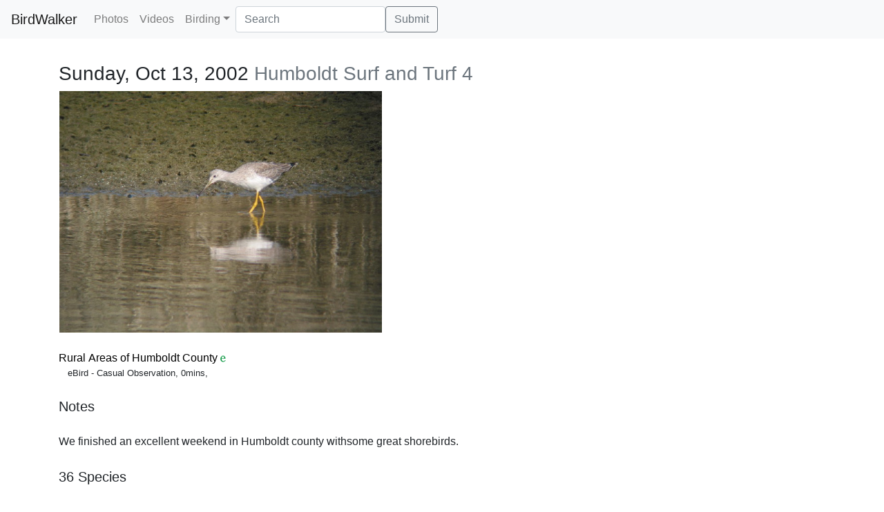

--- FILE ---
content_type: text/html; charset=utf-8
request_url: https://ebird-mybird.herokuapp.com/trip/2002-10-13
body_size: 2523
content:
<!DOCTYPE html><html><head><meta/><meta name="viewport" content="width=device-width, minimum-scale=1.0, initial-scale=1.0, user-scalable=yes"/><title>BirdWalker | Oct 13, 2002</title><meta name="description" content="birdwalker.com: bird photos by Bill Walker"/><link rel="shortcut icon" href="/images/ebird-favicon.ico"/><link rel="stylesheet" type="text/css" media="screen" href="/styles/app.css"/><link rel="stylesheet" type="text/css" media="screen" href="/styles/justifiedGallery.min.css"/><link rel="stylesheet" href="https://stackpath.bootstrapcdn.com/bootstrap/4.4.1/css/bootstrap.min.css"/><script src="https://code.jquery.com/jquery-3.4.1.min.js"></script><script src="https://cdn.jsdelivr.net/npm/popper.js@1.16.0/dist/umd/popper.min.js"></script><script src="https://stackpath.bootstrapcdn.com/bootstrap/4.4.1/js/bootstrap.min.js"></script><script type="text/javascript" src="/scripts/jquery.justifiedGallery.min.js"></script><script type="text/javascript" src="https://www.googletagmanager.com/gtag/js?id=UA-717974-5"></script><script type="text/javascript" src="/scripts/my-gtag.js"></script><script type="text/javascript" src="https://cdnjs.cloudflare.com/ajax/libs/bootstrap-3-typeahead/4.0.2/bootstrap3-typeahead.min.js"></script><script type="text/javascript" src="/scripts/app.js"></script></head><body><nav class="navbar fixed-top navbar-expand-lg navbar-light bg-light"><a class="navbar-brand" href="/photos">BirdWalker</a><button class="navbar-toggler" type="button" data-toggle="collapse" data-target="#navbarSupportedContent" aria-controls="navbarSupportedContent" aria-expanded="false" aria-label="Toggle navigation"><span class="navbar-toggler-icon"></span></button><div class="collapse navbar-collapse" id="navbarSupportedContent"><ul class="navbar-nav mr-auto"><li class="nav-item"><a class="nav-link" data-hash="photos" href="/photos">Photos</a></li><li class="nav-item"><a class="nav-link" data-hash="videos" href="/videos">Videos</a></li><li class="nav-item dropdown"><a class="nav-link dropdown-toggle" data-toggle="dropdown" href="#" role="button" aria-haspopup="true" aria-expanded="false">Birding</a><div class="dropdown-menu"><a class="dropdown-item" href="/bigdays">Big Days</a><a class="dropdown-item" href="/locations">Locations</a><a class="dropdown-item" href="/trips">Trips</a><a class="dropdown-item" href="/chrono">Chronological Life List</a><a class="dropdown-item" href="/taxons">Taxonomic Life List</a></div></li><form action="/search" method="GET" class="pl-5-lg form-inline" role="search"><div class="form-group"><input type="text" id="searchtext" name="searchtext" data-provide="typeahead" class="typeahead form-control" placeholder="Search"/></div><button id="gosearch" type="submit" class="btn btn-outline-secondary">Submit</button></form></ul></div></nav><div class="container" style="padding-top:90px;"><h3><span>Sunday, Oct 13, 2002</span> <span class="text-muted">Humboldt Surf and Turf 4</span></h3><div class="mygallery"><a href="/photo/18"><img alt="Greater Yellowlegs" src="https://s3.amazonaws.com/birdwalker/photo/2002-10-13-greyel.jpg"/></a></div><div class="mt-4 mb-4 lead"></div><div class="biglist"><div class="biglist-item"><a class="black" href="/place/US-CA/Humboldt/Rural Areas of Humboldt County">Rural Areas of Humboldt County</a><a href="http://ebird.org/ebird/view/checklist?subID=S7755647"><img src="/images/ebird-favicon.png"/></a><div style="font-size:80%;margin-left:1em;">eBird - Casual Observation, 0mins, </div></div></div><div><div class="mt-4 mb-4 lead"><span>Notes</span> </div><p>We finished an excellent weekend in Humboldt county withsome great shorebirds.</p></div><div><div class="mt-4 mb-4 lead">36 Species</div><div class="biglist"><div class="biglist-group"><div class="biglist-item biglist-header"><a class="black" href="/family/Anatidae (Ducks, Geese, and Waterfowl)">Ducks, Geese, and Waterfowl</a></div><div class="biglist-item"><a class="black" href="/taxon/Greater White-fronted Goose">Greater White-fronted Goose</a></div><div class="biglist-item"><a class="black" href="/taxon/Northern Shoveler">Northern Shoveler</a></div><div class="biglist-item"><a class="black" href="/taxon/Ring-necked Duck">Ring-necked Duck</a></div><div class="biglist-item"><a class="black" href="/taxon/Surf Scoter">Surf Scoter</a></div><div class="biglist-item"><a class="black" href="/taxon/Red-breasted Merganser">Red-breasted Merganser</a></div></div><div class="biglist-group"><div class="biglist-item biglist-header"><a class="black" href="/family/Rallidae (Rails, Gallinules, and Coots)">Rails, Gallinules, and Coots</a></div><div class="biglist-item"><a class="black" href="/taxon/Virginia Rail">Virginia Rail</a></div></div><div class="biglist-group"><div class="biglist-item biglist-header"><a class="black" href="/family/Charadriidae (Plovers and Lapwings)">Plovers and Lapwings</a></div><div class="biglist-item"><a class="black" href="/taxon/Killdeer">Killdeer</a></div></div><div class="biglist-group"><div class="biglist-item biglist-header"><a class="black" href="/family/Scolopacidae (Sandpipers and Allies)">Sandpipers and Allies</a></div><div class="biglist-item"><a class="black" href="/taxon/Long-billed Curlew">Long-billed Curlew</a></div><div class="biglist-item"><a class="black" href="/taxon/Marbled Godwit">Marbled Godwit</a></div><div class="biglist-item"><a class="black" href="/taxon/Wilson&#x27;s Snipe">Wilson&#x27;s Snipe</a></div><div class="biglist-item"><a class="black" href="/taxon/Willet">Willet</a></div><div class="biglist-item"><a class="black" href="/taxon/Greater Yellowlegs">Greater Yellowlegs</a></div></div><div class="biglist-group"><div class="biglist-item biglist-header"><a class="black" href="/family/Laridae (Gulls, Terns, and Skimmers)">Gulls, Terns, and Skimmers</a></div><div class="biglist-item"><a class="black" href="/taxon/Caspian Tern">Caspian Tern</a></div></div><div class="biglist-group"><div class="biglist-item biglist-header"><a class="black" href="/family/Podicipedidae (Grebes)">Grebes</a></div><div class="biglist-item"><a class="black" href="/taxon/Horned Grebe">Horned Grebe</a></div><div class="biglist-item"><a class="black" href="/taxon/Red-necked Grebe">Red-necked Grebe</a></div><div class="biglist-item"><a class="black" href="/taxon/Western Grebe">Western Grebe</a></div></div><div class="biglist-group"><div class="biglist-item biglist-header"><a class="black" href="/family/Gaviidae (Loons)">Loons</a></div><div class="biglist-item"><a class="black" href="/taxon/Common Loon">Common Loon</a></div></div><div class="biglist-group"><div class="biglist-item biglist-header"><a class="black" href="/family/Ardeidae (Herons, Egrets, and Bitterns)">Herons, Egrets, and Bitterns</a></div><div class="biglist-item"><a class="black" href="/taxon/Great Egret">Great Egret</a></div></div><div class="biglist-group"><div class="biglist-item biglist-header"><a class="black" href="/family/Pelecanidae (Pelicans)">Pelicans</a></div><div class="biglist-item"><a class="black" href="/taxon/Brown Pelican">Brown Pelican</a></div></div><div class="biglist-group"><div class="biglist-item biglist-header"><a class="black" href="/family/Picidae (Woodpeckers)">Woodpeckers</a></div><div class="biglist-item"><a class="black" href="/taxon/Northern Flicker">Northern Flicker</a></div></div><div class="biglist-group"><div class="biglist-item biglist-header"><a class="black" href="/family/Falconidae (Falcons and Caracaras)">Falcons and Caracaras</a></div><div class="biglist-item"><a class="black" href="/taxon/Peregrine Falcon">Peregrine Falcon</a></div></div><div class="biglist-group"><div class="biglist-item biglist-header"><a class="black" href="/family/Paridae (Tits, Chickadees, and Titmice)">Tits, Chickadees, and Titmice</a></div><div class="biglist-item"><a class="black" href="/taxon/Black-capped Chickadee">Black-capped Chickadee</a></div><div class="biglist-item"><a class="black" href="/taxon/Chestnut-backed Chickadee">Chestnut-backed Chickadee</a></div></div><div class="biglist-group"><div class="biglist-item biglist-header"><a class="black" href="/family/Hirundinidae (Swallows)">Swallows</a></div><div class="biglist-item"><a class="black" href="/taxon/Barn Swallow">Barn Swallow</a></div></div><div class="biglist-group"><div class="biglist-item biglist-header"><a class="black" href="/family/Regulidae (Kinglets)">Kinglets</a></div><div class="biglist-item"><a class="black" href="/taxon/Ruby-crowned Kinglet">Ruby-crowned Kinglet</a></div></div><div class="biglist-group"><div class="biglist-item biglist-header"><a class="black" href="/family/Troglodytidae (Wrens)">Wrens</a></div><div class="biglist-item"><a class="black" href="/taxon/Marsh Wren">Marsh Wren</a></div><div class="biglist-item"><a class="black" href="/taxon/Bewick&#x27;s Wren">Bewick&#x27;s Wren</a></div></div><div class="biglist-group"><div class="biglist-item biglist-header"><a class="black" href="/family/Bombycillidae (Waxwings)">Waxwings</a></div><div class="biglist-item"><a class="black" href="/taxon/Cedar Waxwing">Cedar Waxwing</a></div></div><div class="biglist-group"><div class="biglist-item biglist-header"><a class="black" href="/family/Passerellidae (New World Sparrows)">New World Sparrows</a></div><div class="biglist-item"><a class="black" href="/taxon/White-crowned Sparrow">White-crowned Sparrow</a></div><div class="biglist-item"><a class="black" href="/taxon/Golden-crowned Sparrow">Golden-crowned Sparrow</a></div><div class="biglist-item"><a class="black" href="/taxon/Song Sparrow">Song Sparrow</a></div></div><div class="biglist-group"><div class="biglist-item biglist-header"><a class="black" href="/family/Icteridae (Troupials and Allies)">Troupials and Allies</a></div><div class="biglist-item"><a class="black" href="/taxon/Brewer&#x27;s Blackbird">Brewer&#x27;s Blackbird</a></div></div><div class="biglist-group"><div class="biglist-item biglist-header"><a class="black" href="/family/Parulidae (New World Warblers)">New World Warblers</a></div><div class="biglist-item"><a class="black" href="/taxon/Orange-crowned Warbler">Orange-crowned Warbler</a></div><div class="biglist-item"><a class="black" href="/taxon/Common Yellowthroat">Common Yellowthroat</a></div><div class="biglist-item"><a class="black" href="/taxon/Yellow-rumped Warbler">Yellow-rumped Warbler</a></div><div class="biglist-item"><a class="black" href="/taxon/Townsend&#x27;s Warbler">Townsend&#x27;s Warbler</a></div></div></div></div><div class="mt-4 mb-4 lead"></div><div><img class="img-responsive" src="https://maps.googleapis.com/maps/api/staticmap?key=AIzaSyC8ij1mi8mJbSiCSD3pAdZpnAY2zyFBsMs&amp;size=640x360&amp;zoom=5&amp;markers=40.6666985%2C-123.9169998"/><div class="biglist"><div class="biglist-item"><a class="black" href="/place/US-CA/Humboldt/Rural Areas of Humboldt County">Rural Areas of Humboldt County</a></div></div></div></div><footer><div class="container" style="padding-top:60px;">For more info, please contact <a class="black" href="mailto:wfwalkerphoto@gmail.com">wfwalkerphoto@gmail.com</a></div></footer></body></html>